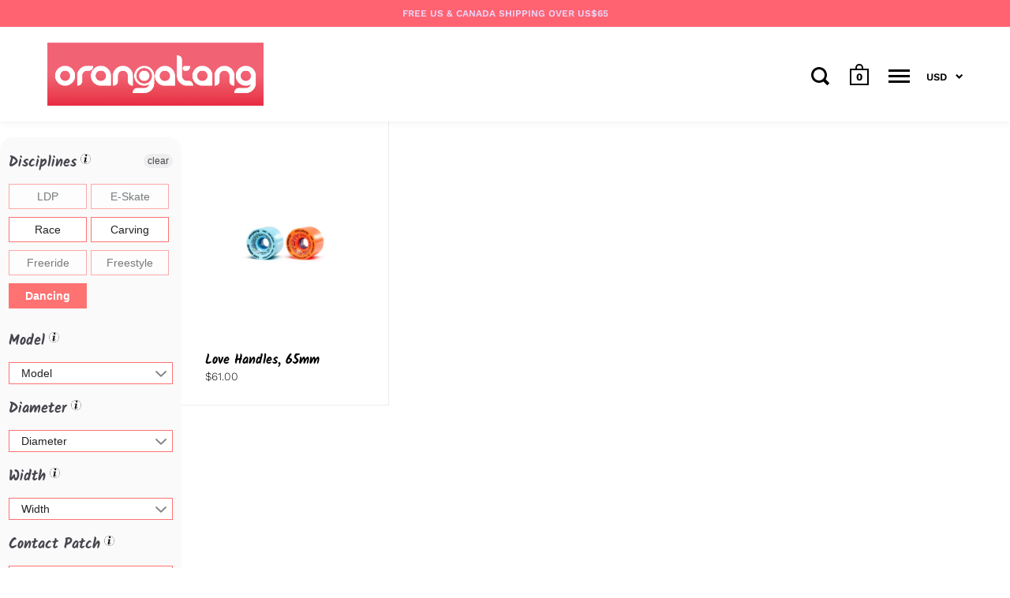

--- FILE ---
content_type: text/css
request_url: https://www.orangatangwheels.com/cdn/shop/t/23/assets/custom.scss.css?v=93721105139011670761749666031
body_size: 1343
content:
.seriesheader{display:block;width:100%;height:auto;border-radius:75px 75px 75px 0}.challengeimage{display:block;width:100%;height:auto;border-radius:0}.challengecontainer{position:relative;margin:0}.challengetextcontainer{position:absolute;top:0;right:0;bottom:0;left:0;color:#f1f1f1;transition:.5s ease;opacity:1;color:#fff;font-size:20px;padding:20px;text-align:center}.challengecovertext{position:absolute;top:50%;left:50%;font-size:40px;color:#fff;line-height:1;transform:translate(-50%,-50%);-ms-transform:translate(-50%,-50%)}.challengecovertext p{line-height:1}h2.challengetext{font-size:1em;color:#fff;text-shadow:-1px -1px 0 #000,1px -1px 0 #000,-1px 1px 0 #000,1px 1px 0 #000}.taraboverlaytopfull{position:absolute;top:0;right:0;bottom:0;left:0;color:#f1f1f1;transition:.5s ease;opacity:1;color:#fff;font-size:20px;padding:20px;text-align:left;border-radius:0}.tarabprice{margin:0}.tooltipSpecs{position:relative;display:inline-block;left:-3px}.tooltipSpecs .tooltiptextSpecs{visibility:hidden;width:300px;background-color:gray;color:#fff;text-align:center;padding:7px 10px 10px;border:1px solid #69727b;box-shadow:0 0 7px #959fa9;font-family:-apple-system,BlinkMacSystemFont,Segoe UI,Roboto,Helvetica Neue,Arial,Noto Sans,sans-serif,"Apple Color Emoji","Segoe UI Emoji",Segoe UI Symbol,"Noto Color Emoji";font-style:normal;font-weight:400;line-height:1.5;text-decoration:none;text-shadow:none;text-transform:none;letter-spacing:normal;word-break:normal;word-spacing:normal;white-space:normal;line-break:auto;font-size:.875rem;word-wrap:break-word;z-index:10000;-moz-box-sizing:border-box;-webkit-box-sizing:border-box;box-sizing:border-box;position:absolute;z-index:1;top:-5px;left:150%}@media (max-width: 440px){.tooltipSpecs .tooltiptextSpecs{width:200px}}.tooltipSpecs:hover .tooltiptextSpecs{visibility:visible}.tooltiptextSpecs strong{font-family:inherit;color:inherit}i.fas.fa-question-circle{color:#c4cdd5}i.fas.fa-question-circle:hover{color:#95a7b7}.fa-question-circle:before{content:"\f059";color:#919eab}.basiccontainer{position:relative;margin:10px 5px 10px 10px}.basiccontainer2{position:relative;margin:10px 10px 0 5px}.basiccontainer3{position:relative;margin:10px 10px 10px 5px}.basicimage1,.basicimage2,.basicimage3{display:block;width:100%;height:auto;border-radius:75px 75px 75px 0}.basicimage4,.basicimage5{display:block;width:100%;height:auto;border-radius:75px 0 75px 75px}@media (max-width: 1368px){.basicimage1,.basicimage2,.basicimage3{display:block;width:100%;height:auto;border-radius:30px 30px 30px 0}.basicimage4,.basicimage5{display:block;width:100%;height:auto;border-radius:30px 0 30px 30px}}@media (max-width: 414px){.basicimage1,.basicimage2,.basicimage3{display:block;width:100%;height:auto;border-radius:40px 40px 40px 0}.basicimage4,.basicimage5{display:block;width:100%;height:auto;border-radius:40px 0 40px 40px}}.basicoverlay{position:absolute;bottom:0;color:#f1f1f1;width:100%;transition:.5s ease;opacity:1;color:#fff;font-size:20px;padding:20px;text-align:center;cursor:pointer}.basicoverlaytop{position:absolute;top:0;color:#f1f1f1;width:100%;transition:.5s ease;opacity:1;color:#fff;font-size:20px;padding:20px;text-align:center;cursor:pointer}.basicoverlaytopfull{position:absolute;top:0;right:0;bottom:0;left:0;color:#f1f1f1;transition:.5s ease;opacity:1;color:#fff;font-size:20px;padding:20px;text-align:center;cursor:pointer}.basicoverText{position:absolute;top:50%;left:50%;font-size:40px;color:#fff;text-transform:lowercase;line-height:1;transform:translate(-50%,-50%);-ms-transform:translate(-50%,-50%);cursor:pointer}.basicoverText p{line-height:1;text-transform:lowercase;cursor:pointer}h2.homeText3{font-size:1em;text-transform:lowercase;color:#fff;text-shadow:-1px -1px 0 #000,1px -1px 0 #000,-1px 1px 0 #000,1px 1px 0 #000}@media (max-width: 960px){.basicoverlaytopfull{opacity:1}h2.homeText3{font-size:1em;text-transform:lowercase;color:#fff;text-shadow:-1px -1px 0 #000,1px -1px 0 #000,-1px 1px 0 #000,1px 1px 0 #000}.basiccontainer,.basiccontainer2,.basiccontainer3{position:relative;margin:10px}}.huvoverlay{position:absolute;bottom:0;color:#f1f1f1;width:100%;transition:.5s ease;opacity:0;color:#fff;font-size:20px;padding:20px;text-align:center}.huvoverlaytop{position:absolute;top:0;color:#f1f1f1;width:100%;transition:.5s ease;opacity:0;color:#fff;font-size:20px;padding:20px;text-align:center}.huvoverlaytopfull{position:absolute;top:0;right:0;bottom:0;left:0;color:#f1f1f1;width:100%;transition:.5s ease;opacity:0;color:#fff;font-size:20px;padding:20px;text-align:center}.huvcontainer:hover .huvoverlay,.huvcontainer:hover .huvoverlaytop,.huvcontainer:hover .huvoverlaytopfull{opacity:1}.huvoverText{position:absolute;top:50%;left:50%;font-size:40px;color:#fff;text-transform:lowercase;line-height:1;transform:translate(-50%,-50%);-ms-transform:translate(-50%,-50%)}.huvoverText p{line-height:1}.huvlikes{padding-top:10px;font-weight:700}.homeVideo-20{margin-top:20px}.homeVideo-30{margin-top:30px}@media (max-width: 991px){.huvoverlaytopfull{opacity:1}h2.homeText2{font-size:.7em}}.page-width{*zoom: 1;max-width:100%;margin:0 auto}.video-container{position:relative;padding-bottom:56.25%;padding-top:30px;height:0;overflow:hidden;margin:10px}.video-container iframe,.video-container object,.video-container embed{position:absolute;top:0;left:0;width:100%;height:100%}.LBVideos{width:100%;display:inline-block}.LBVidL{float:left;padding:1px;width:50%}.LBVidR{padding:1px;width:50%;float:left}.stickywicky{position:-webkit-sticky;position:sticky;top:0;background-color:#fff;z-index:1000;padding:5px 0 8px}.boardAdditionalSpecs,.boardAdditionalSpecs2{background-color:#eaeaea;padding:50px;margin:100px 0 50px;border-radius:0 50px 50px}.boardResources{margin-left:50px;margin-right:50px}.boardResources a{color:#6495ed}@media (max-width: 767px){.boardAdditionalSpecs2{background-color:#eaeaea;padding:50px;margin:0}}.taraboverlaytopfull{position:static;top:0;right:0;bottom:0;left:0;transition:all 1s ease-out;opacity:1;color:#000;font-size:20px;padding:25px;text-align:left;border-radius:0}.no-gutters{margin:0}.no-gutters>.col,.no-gutters>[class*=col-]{padding:0}.completecontainer{position:relative;margin:0;border-radius:0}.completeimage{display:block;width:100%;height:auto}.completeoverlay{position:absolute;bottom:0;color:#f1f1f1;width:100%;transition:.5s ease;opacity:1;color:#fff;font-size:20px;padding:20px;border-radius:0}.completeoverlaytop{position:absolute;top:0;color:#f1f1f1;width:100%;transition:.5s ease;opacity:1;color:#fff;font-size:20px;padding:20px;border-radius:0}.completeoverlaytopfull{position:absolute;top:0;right:0;bottom:0;left:0;color:#f1f1f1;transition:.5s ease;opacity:1;color:#fff;font-size:20px;padding:20px;text-align:left;border-radius:0}.holalouText{position:absolute;top:5%;left:15%;font-size:2vw;color:#fff;line-height:1;transform:translate(-50%,-50%);-ms-transform:translate(-50%,-50%);text-align:left}.artistseries{position:absolute;top:10%;left:20%;font-size:3vw;color:#fff;line-height:1.1;transform:translate(-50%,-50%);-ms-transform:translate(-50%,-50%);text-align:left}.holalouheaderText{position:absolute;top:28%;left:65%;font-size:1.5vw;color:#fff;line-height:1.1;transform:translate(-50%,-50%);-ms-transform:translate(-50%,-50%);text-align:left}.holaloubodyText{position:absolute;top:40%;left:61%;font-size:1.3vw;color:#fff;line-height:1.1;transform:translate(-50%,-50%);-ms-transform:translate(-50%,-50%);text-align:left}.completeoverText p{line-height:1;text-transform:lowercase}.garrettAdditionalSpecs{width:100%;background-color:#eaeaea;padding:25px;border-radius:0 50px 50px;font-size:1.3vw;margin:0}@media (max-width: 768px){.completecontainer{position:relative;margin:0;border-radius:0;width:100%;height:100%}.completeimage{display:block;width:100%;height:100%}.completeoverlay{position:absolute;bottom:0;color:#f1f1f1;width:100%;height:100%;transition:.5s ease;opacity:1;color:#fff;font-size:20px;padding:20px;border-radius:0}.completeoverlaytop{position:absolute;top:0;color:#f1f1f1;width:100%;transition:.5s ease;opacity:1;color:#fff;font-size:20px;padding:20px;border-radius:0;height:100%}.completeoverlaytopfull{position:absolute;top:0;right:0;bottom:0;left:0;color:#f1f1f1;transition:.5s ease;opacity:1;color:#fff;font-size:20px;padding:20px;text-align:left;border-radius:0}.garrettAdditionalSpecs{width:100%;background-color:#eaeaea;padding:25px;margin:0;border-radius:0 50px 50px;font-size:1vh}.holalouText{position:absolute;top:5%;left:15%;font-size:10vh;color:#fff;line-height:1;transform:translate(-50%,-50%);-ms-transform:translate(-50%,-50%);text-align:left}.artistseries{position:absolute;top:10%;left:17%;font-size:2.5vw;color:#fff;line-height:1.1;transform:translate(-45%,-50%);-ms-transform:translate(-45%,-50%);text-align:left}.holalouheaderText{position:absolute;top:25%;left:60%;font-size:1.5vw;color:#fff;line-height:1.1;transform:translate(-25%,-50%);-ms-transform:translate(-25%,-50%);text-align:left}.holaloubodyText{position:absolute;top:25%;left:62%;font-size:2.5vw;color:#fff;line-height:1.1;transform:translate(-50%,-50%);-ms-transform:translate(-50%,-50%);text-align:left}}@media (max-width: 414px){.completecontainer{position:relative;margin:0;border-radius:0;width:100%;height:100%}.completeimage{display:block;width:100%;height:100%}.completeoverlay{position:absolute;bottom:0;color:#f1f1f1;width:100%;height:100%;transition:.5s ease;opacity:1;color:#fff;font-size:20px;padding:20px;border-radius:0}.completeoverlaytop{position:absolute;top:0;color:#f1f1f1;width:100%;transition:.5s ease;opacity:1;color:#fff;font-size:20px;padding:20px;border-radius:0;height:100%}.completeoverlaytopfull{position:absolute;top:0;right:0;bottom:0;left:0;color:#f1f1f1;transition:.5s ease;opacity:1;color:#fff;font-size:20px;padding:20px;text-align:left;border-radius:0}.garrettAdditionalSpecs{width:100%;background-color:#eaeaea;padding:25px;margin:0;border-radius:0 50px 50px;font-size:1.45vh}.holalouText{position:absolute;top:5%;left:15%;font-size:10vh;color:#fff;line-height:1;transform:translate(-50%,-50%);-ms-transform:translate(-50%,-50%);text-align:left}.artistseries{position:absolute;top:10%;left:20%;font-size:5vw;color:#fff;line-height:1.1;transform:translate(-50%,-50%);-ms-transform:translate(-50%,-50%);text-align:left}.holalouheaderText{position:absolute;top:25%;left:60%;font-size:3vw;color:#fff;line-height:1.1;transform:translate(-25%,-50%);-ms-transform:translate(-25%,-50%);text-align:left}.holaloubodyText{position:absolute;top:25%;left:62%;font-size:2.5vw;color:#fff;line-height:1.1;transform:translate(-50%,-50%);-ms-transform:translate(-50%,-50%);text-align:left}}@media screen and (orientation: landscape) and (min-device-width: 568px) and (max-device-width: 736px){.completecontainer{position:relative;margin:0;border-radius:0;width:100%;height:100%}.completeimage{display:block;width:100%;height:100%}.completeoverlay{position:absolute;bottom:0;color:#f1f1f1;width:100%;height:100%;transition:.5s ease;opacity:1;color:#fff;padding:20px;border-radius:0}.completeoverlaytop{position:absolute;top:0;color:#f1f1f1;width:100%;transition:.5s ease;opacity:1;color:#fff;padding:20px;border-radius:0;height:100%}.completeoverlaytopfull{position:absolute;top:0;right:0;bottom:0;left:0;color:#f1f1f1;transition:.5s ease;opacity:1;color:#fff;padding:20px;text-align:left;border-radius:0}.garrettAdditionalSpecs{width:100%;background-color:#eaeaea;padding:25px;margin:0;border-radius:0 50px 50px;font-size:6vh}.holalouText{position:absolute;top:5%;left:15%;font-size:10vh;color:#fff;line-height:1;transform:translate(-50%,-50%);-ms-transform:translate(-50%,-50%);text-align:left}.artistseries{position:absolute;top:10%;left:20%;font-size:6vw;color:#fff;line-height:1.1;transform:translate(-50%,-50%);-ms-transform:translate(-50%,-50%);text-align:left}.holalouheaderText{position:absolute;top:25%;left:60%;font-size:3vw;color:#fff;line-height:1.1;transform:translate(-25%,-50%);-ms-transform:translate(-25%,-50%);text-align:left}}@media screen and (orientation: landscape) and (min-device-width: 812px) and (max-device-width: 812px){.completecontainer{position:relative;margin:0;border-radius:0;width:100%;height:100%}.completeimage{display:block;width:100%;height:100%}.completeoverlay{position:absolute;bottom:0;color:#f1f1f1;width:100%;height:100%;transition:.5s ease;opacity:1;color:#fff;padding:20px;border-radius:0}.completeoverlaytop{position:absolute;top:0;color:#f1f1f1;width:100%;transition:.5s ease;opacity:1;color:#fff;padding:20px;border-radius:0;height:100%}.completeoverlaytopfull{position:absolute;top:0;right:0;bottom:0;left:0;color:#f1f1f1;transition:.5s ease;opacity:1;color:#fff;padding:20px;text-align:left;border-radius:0}.garrettAdditionalSpecs{width:100%;background-color:#eaeaea;padding:25px;margin:0;border-radius:0 50px 50px;font-size:3vh}.artistseries{position:absolute;top:15%;left:20%;font-size:3vw;color:#fff;line-height:1.1;transform:translate(-50%,-50%);-ms-transform:translate(-50%,-50%);text-align:left}.holalouheaderText{position:absolute;top:30%;left:60%;font-size:1.5vw;color:#fff;line-height:1.1;transform:translate(-25%,-50%);-ms-transform:translate(-25%,-50%);text-align:left}}@media (max-width: 430px){.blogcontainer{margin-left:0;margin-right:0}}@media (min-width: 431px){.blogcontainer{margin-left:25%;margin-right:25%}}.bolsaoverlaytopfull{position:absolute;top:0;right:0;bottom:0;left:0;color:#f1f1f1;transition:.5s ease;opacity:1;color:#fff;padding:20px;text-align:left;border-radius:0}.cxborderRadiusleft{border-radius:50px 0 0 50px}.cxborderRadiusright{border-radius:0 0 50px}.c7borderRadiusleft{border-radius:0 0 0 50px}.c7borderRadiusright{border-radius:0 50px 50px 0}.bolsa-gutters{margin:15px 0}.bolsa-gutters>.col,.bolsa-gutters>[class*=col-]{padding:0}@media (min-width: 1201px){.bolsaAdditionalSpecs{width:100%;padding:25px;font-size:1vw;margin:0}.bolsaAdditionalHeader{width:100%;padding:25px;font-size:2vw;margin:0}.bolsatechspecs{background-color:#eaeaea;padding:50px;margin:15px 0;border-radius:0 25px 25px;font-size:1vw}}@media (max-width: 414px){.bolsaAdditionalSpecs{width:100%;padding:25px;font-size:3.2vw;margin:0}.bolsatechspecs{background-color:#eaeaea;padding:50px;margin:15px 0;border-radius:0 25px 25px;font-size:3.2vw}.bolsaAdditionalHeader{width:100%;padding:25px;font-size:6vw;margin:0}.bolsaoverlaytopfull{position:absolute;top:0;right:0;bottom:0;left:0;color:#f1f1f1;transition:.5s ease;opacity:1;color:#fff;padding:5px;text-align:left;border-radius:0}.cxborderRadiusleft{border-radius:50px 0 0}.cxborderRadiusright,.c7borderRadiusleft{border-radius:0}.c7borderRadiusright{border-radius:0 0 50px}.bolsa-gutters{margin:0}.bolsa-gutters>.col,.bolsa-gutters>[class*=col-]{padding:0}}@media (max-width: 991px) and (min-width: 415px){.bolsaAdditionalSpecs{width:100%;padding:25px;font-size:3vw;margin:0}.bolsatechspecs{background-color:#eaeaea;padding:50px;margin:15px 0;border-radius:0 25px 25px;font-size:3vw}.bolsaAdditionalHeader{width:100%;padding:25px;font-size:5vw;margin:0}.bolsaoverlaytopfull{position:absolute;top:0;right:0;bottom:0;left:0;color:#f1f1f1;transition:.5s ease;opacity:1;color:#fff;padding:5px;text-align:left;border-radius:0}.cxborderRadiusleft{border-radius:50px 0 0}.cxborderRadiusright,.c7borderRadiusleft{border-radius:0}.c7borderRadiusright{border-radius:0 0 50px}}@media (max-width: 1200px) and (min-width: 992px){.bolsaAdditionalSpecs{width:100%;padding:25px;font-size:.9vw;margin:0}.bolsaAdditionalHeader{width:100%;padding:25px;font-size:1.8vw;margin:0}.bolsatechspecs{background-color:#eaeaea;padding:50px;margin:15px 0;border-radius:0 25px 25px;font-size:.9vw}}.imagetooltip{text-decoration:none;position:relative}.imagetooltip span{display:none;-moz-border-radius:6px;-webkit-border-radius:6px;border-radius:6px;color:#000;background:#fff;visibility:hidden}.imagetooltip span img{float:left;margin:0 8px 8px 0}@media (min-width: 1201px){.imagetooltip:hover span{display:block;position:absolute;top:0;left:0;z-index:1000;width:30vw;max-width:320px;min-height:128px;border:1px solid black;margin-top:12px;margin-left:32px;overflow:hidden;padding:8px;visibility:visible}}@media (max-width: 440px){.imagetooltip:hover span{display:block;position:absolute;top:0;left:0;z-index:1000;width:40vw;max-width:320px;min-height:128px;border:1px solid black;margin-top:12px;margin-left:32px;overflow:hidden;padding:8px;visibility:visible}}@media (max-width: 991px) and (min-width: 415px){.imagetooltip:hover span{display:block;position:absolute;top:0;left:0;z-index:1000;width:30vw;max-width:320px;min-height:128px;border:1px solid black;margin-top:12px;margin-left:32px;overflow:hidden;padding:8px;visibility:visible}}@media (max-width: 1200px) and (min-width: 992px){.imagetooltip:hover span{display:block;position:absolute;top:0;left:0;z-index:1000;width:40vw;max-width:320px;min-height:128px;border:1px solid black;margin-top:12px;margin-left:32px;overflow:hidden;padding:8px;visibility:visible}}.youtube-container{position:relative;width:100%;padding-bottom:56.25%}.youtube-container2{display:block;position:relative;width:100%;padding-bottom:100%}.youtube{position:absolute;top:0;left:0;width:100%;height:100%;border:0}@media (min-width: 1201px){.mataharibody{margin:0 15px;list-style:outside}.matatechspecs1{background-color:#d2e2cc;padding:50px;margin:15px 0;border-radius:25px 0 0 25px;list-style:outside}.matatechspecs2{background-color:#d2e2cc;padding:50px;margin:15px 0;border-radius:0;list-style:outside}.matatechspecs3{background-color:#d2e2cc;padding:50px;margin:15px 0;border-radius:0 25px 0 0;list-style:outside}.inlinecompleteimage{display:block;width:100%;height:auto;margin:auto}.flexcontainer{display:flex;justify-content:center;align-items:center;height:auto;width:100%;position:relative;margin:0;border-radius:0}}@media (max-width: 1200px) and (min-width: 992px){.mataharibody{margin:0 15px;list-style:outside}.matatechspecs1{background-color:#d2e2cc;padding:50px;margin:15px 0;border-radius:25px 0 0 25px;list-style:outside}.matatechspecs2{background-color:#d2e2cc;padding:50px;margin:15px 0;border-radius:0;list-style:outside}.matatechspecs3{background-color:#d2e2cc;padding:50px;margin:15px 0;border-radius:0 25px 0 0;list-style:outside}.inlinecompleteimage{display:block;width:100%;height:auto;margin:auto}.inlinefleximage{display:flex;justify-content:center;align-items:center;height:800px}.flexcontainer{display:flex;justify-content:center;align-items:center;height:auto;width:100%;position:relative;margin:0;border-radius:0}}@media (max-width: 991px) and (min-width: 415px){.mataharibody{margin:0 15px;list-style:outside}.matatechspecs1{background-color:#d2e2cc;padding:50px;margin:0;border-radius:25px 0 0;list-style:outside}.matatechspecs2{background-color:#d2e2cc;padding:50px;margin:0;border-radius:0;list-style:outside}.matatechspecs3{background-color:#d2e2cc;padding:50px;margin:0;border-radius:0 0 0 25px;list-style:outside}.inlinecompleteimage{display:block;width:75%;height:auto;margin:auto}.inlinefleximage{display:flex;justify-content:center;align-items:center;height:800px}.flexcontainer{display:flex;justify-content:center;align-items:center;height:auto;width:100%;position:relative;margin:0;border-radius:0}}@media (max-width: 414px){.mataharibody{margin:0 15px;list-style:outside}.matatechspecs1{background-color:#d2e2cc;padding:50px;margin:0;border-radius:25px 0 0;list-style:outside}.matatechspecs2{background-color:#d2e2cc;padding:50px;margin:0;border-radius:0;list-style:outside}.matatechspecs3{background-color:#d2e2cc;padding:50px;margin:0;border-radius:0 0 0 25px;list-style:outside}.inlinecompleteimage{display:block;width:100%;height:auto;margin:auto}.inlinefleximage{display:flex;justify-content:center;align-items:center;height:800px}.flexcontainer{display:flex;justify-content:center;align-items:center;height:auto;width:100%;position:relative;margin:0;border-radius:0}}
/*# sourceMappingURL=/cdn/shop/t/23/assets/custom.scss.css.map?v=93721105139011670761749666031 */


--- FILE ---
content_type: text/javascript
request_url: https://www.orangatangwheels.com/cdn/shop/t/23/assets/filter-menu.js?v=139482706088871390061749666166
body_size: 1148
content:
function deferFilterjQuery(){if(window.jQuery){var $=window.jQuery;$(function(){var pt_on_load=function(){$(".pt-display-search").not(".has_group_selected").find("input.fm-search-box").show(),$(".pt-display-dropdown").each(function(index){$(this).find("h4").after($(this).find(".filter-clear"))}),$(".pt-display-dropdown .scroll-content").each(function(index){if($(this).parent().find(".menu-trigger").length===0)if($(this).find("li.selected").length){var selected=$.map($(this).find("li.selected a"),function(element){return $(element).text()}).join(", ");selected.length<30?$(this).before('<div class="menu-trigger">'+selected+"</div>"):$(this).before('<div class="menu-trigger">'+$(this).find("li.selected").length+" Selected </div>")}else $(this).before('<div class="menu-trigger">'+$(this).closest(".filter-group").find("h4").text()+"</div>")}),$(".filter-menu li a").attr("title",function(){return($(this).closest("li").hasClass("selected")?"Clear filter: ":"Add filter: ")+$(this).text()});for(var splitPath=function(url){var splitUrl=url.split("?")[0].split("#")[0].split("/");return splitUrl},getCollection=function(url){var splitUrl=splitPath(url);return splitUrl[2]},getTags=function(url){var splitUrl=splitPath(url);return(splitUrl[3]||"").split("+")},getCommonCollection=function(url_top,url_nested){var collection_top=getCollection(url_top),collection_nested=getCollection(url_nested);return collection_top!==collection_nested?"all":collection_top},getCommonTags=function(url_top,url_nested){var tags_top=getTags(url_top),tags_nested=getTags(url_nested);return tags_top.filter(function(n){return tags_nested.indexOf(n)>-1})},getCommonUrl=function(url_top,url_nested){var val="/collections/"+getCommonCollection(url_top,url_nested)+"/"+getCommonTags(url_top,url_nested).join("+"),lastChar=val.slice(-1);return lastChar=="/"&&(val=val.slice(0,-1)),val},clearNestedParent=$(".pt-display-nested").prev().each(function(){var clearNested=$(this).next().find("a.filter-clear").attr("href");if(clearNested){var clearLink=$(this).find("a.filter-clear");clearLink.attr("href",getCommonUrl(clearLink.attr("href"),clearNested));var filterLinks=$(this).find("li.selected .collection-name a").each(function(){$(this).attr("href",getCommonUrl($(this).attr("href"),clearNested))})}}),headers=Array.from("Disciplines#Model#Diameter#Width#Contact Patch#Lip/Edge Style#Surface Style#Bearing Seat#Formula#Durometer#Weight (per Wheel)".split("#")),tooltips=Array.from("Select how you prefer to skate#Select how your favorite wheel#Wheel height. Smaller wheels accelerate quicker. Taller wheels roll more easily over rough, uneven surfaces and have a higher top speed.#Width measured at the widest part of the wheel.#Width of the portion of the wheel in contact with the ground. Wider contact patches offer greater traction. Narrower contact patches slide more easily.#Sharp lips offer maximum traction and are ideal for carving, pumping, downhill, and slalom riding. Rounded lips slide more smoothly and are ideal for freeride and freestyle. Rounded lips also help wheels pass more smoothly across pavement cracks when commuting.#Stone-ground wheels slide more easily even when brand new. Wheels with surface skin retain maximum traction.#Position of the wheel core where bearings are installed. Centerset wheels can be \u201Cflipped\u201D (mounted in either orientation) to promote more even wear over time and tend to narrow the board\u2019s footprint. Offset wheels allow more freedom for the outer lip to deform and grip the road and tend to widen the board\u2019s footprint.#The urethane formula used to pour the wheel. Orangatang offers four proprietary wheel formulas: Happy Thane (smooth, fast, high traction, buttery slides), Peachy Thane (balanced traction, high durability), Euphorethane (long slides, exceptional durability), and Perky Thane (smooth and durable for park and pool skating).#Measure of wheel hardness. Softer wheels (77a-80a and lower) offer more traction and roll smoother and faster over rough surfaces. Harder wheels (83a-86a and higher) slide more easily, offer greater durability, and roll faster over smooth surfaces.#How much each wheel weighs.".split("#")),i=0;i<headers.length;i++){var icon=document.createElement("img");icon.setAttribute("class","pt-tooltip-icon"),icon.setAttribute("src","//www.orangatangwheels.com/cdn/shop/t/23/assets/info-icon.png?v=92597928939222375281749666031");var tipTitle=document.createElement("span");tipTitle.setAttribute("style","font-weight:bold;"),tipTitle.innerText=headers[i]+": ";var text=document.createElement("span");text.setAttribute("class","pt-tooltip-text"),text.innerText=tooltips[i],text.insertBefore(tipTitle,text.firstChild),$(".filter-group h4:contains("+headers[i]+")").append(icon,text)}};pt_on_load(),$(document).on("click",".filter-menu .pt-mobile-header a",function(e){e.handled!==!0&&($(".pt-nav-toggle").hasClass("active")?($(".filter-menu").removeClass("pt-expand"),$(".pt-display-dropdown .scroll-content").hide()):$(".filter-menu").addClass("pt-expand"),$(".pt-nav-toggle").toggleClass("active"),e.preventDefault(),e.handled=!0)}),$(document).on("keyup",".filter-group input.fm-search-box",function(){var value=this.value.toLowerCase();$(this).closest(".filter-group").find("li").each(function(){$(this).text().toLowerCase().search(value)>-1?$(this).show(100):$(this).hide(100)})}),$(document).on("click",".pt-display-dropdown .menu-trigger",function(){$(this).next(".scroll-content").css("top",$(this).position().top+$(this).height()+1).css("left",$(this).position().left),$(this).next(".scroll-content").slideToggle("fast")}),$(document).on("mouseleave",".pt-display-dropdown .scroll-content",function(){$(this).slideUp("fast")}),$.getScript("//www.orangatangwheels.com/cdn/shop/t/23/assets/jquery.pjax.js?v=138580039773092267901749666031").done(function(script,textStatus){$body=$("body"),$(document).pjax("#main .filter-group a, #main .pagination a","#main",{fragment:"#main",timeout:1e4,scrollTo:!1,push:!0}),$(document).on("pjax:start",function(){$body.addClass("pt-ajax-loading"),$("#main").fadeTo("slow",.8)}),$(document).on("pjax:end",function(){$body.removeClass("pt-ajax-loading"),$("#main").fadeTo("fast",1),pt_on_load()})})})}else setTimeout(function(){deferFilterjQuery()},50)}deferFilterjQuery();
//# sourceMappingURL=/cdn/shop/t/23/assets/filter-menu.js.map?v=139482706088871390061749666166
